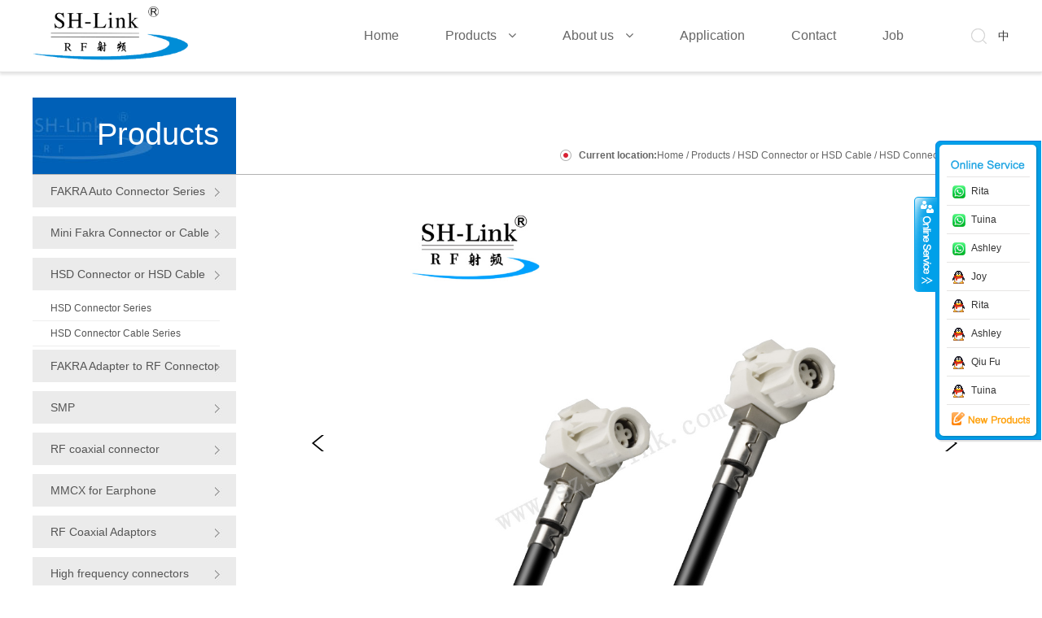

--- FILE ---
content_type: text/html; charset=utf-8
request_url: http://www.szshlink.com/hsd-cable-90%C2%B0connector-car-4pin-hd-video-lvds-manufacturer.html
body_size: 14059
content:
<!doctype html>
<html>
<head><!-- Global site tag (gtag.js) - Google Analytics -->
<script async src="https://www.googletagmanager.com/gtag/js?id=UA-161839358-1"></script>
<script>
  window.dataLayer = window.dataLayer || [];
  function gtag(){dataLayer.push(arguments);}
  gtag('js', new Date());

  gtag('config', 'UA-161839358-1');
</script>
<meta name="baidu-site-verification" content="qH3y4Spo7B" />
<meta charset="utf-8">
<meta name="viewport" content="width=device-width,initial-scale=1.0,minimum-scale=1.0,maximum-scale=1.0,user-scalable=no">
<title>HSD CABLE 90°Connector Car 4Pin HD video LVDS Manufacturer-深圳市思翰铭科技有限公司</title>
<meta name="description" content="">
<meta name="keywords" content=""> 
<link href="http://www.szshlink.com/Data/szshlink/template/en/style/css.css" rel="stylesheet" type="text/css">
<link href="http://www.szshlink.com/Data/szshlink/template/en/style/mobile.css" rel="stylesheet" type="text/css" />
<link href="http://www.szshlink.com/Data/szshlink/template/en/style/fonts.css" rel="stylesheet" type="text/css">
<!--baner-->
<link href="http://www.szshlink.com/Data/szshlink/template/en/banjs/layout.css" rel="stylesheet" type="text/css" />
<script src="http://www.szshlink.com/Data/szshlink/template/en/banjs/jquery-1.7.2.min.js"></script>
<script type="text/javascript" src="http://www.szshlink.com/Data/szshlink/template/en/js/superslide.js"></script>
<link rel="stylesheet" type="text/css" href="http://www.szshlink.com/Data/szshlink/template/en/js/swiper.min.css">
<script src="http://www.szshlink.com/Data/szshlink/template/en/js/swiper.min.js"></script>
<script>
	$(document).bind("contextmenu",function(){return false;});  
	$(document).bind("selectstart",function(){return false;});  
	$(document).keydown(function(){return key(arguments[0])}); 
</script>
<!-- Global site tag (gtag) - Google Ads: 10798717507 -->
<amp-analytics type="gtag" data-credentials="include">
<script type="application/json">
{
  "vars": {
    "gtag_id": "AW-10798717507",
    "config": {
      "AW-10798717507": {
        "groups": "default"
      }
    }
  },
  "triggers": {
  }
}
</script>
</amp-analytics>
</head>
<body><!-- Google Tag Manager (noscript) -->
<noscript><iframe src="https://www.googletagmanager.com/ns.html?id=GTM-MZDVGNC"
height="0" width="0" style="display:none;visibility:hidden"></iframe></noscript>
<!-- End Google Tag Manager (noscript) -->
<div id="header" class="index_nav">
   <div class="content"><a href="http://www.szshlink.com/" id="logo"><img src="http://www.szshlink.com/Data/szshlink/template/en/images/logo.png" height="40" /></a>
   <div class="navbar-header">
			<button type="button" class="navbar-toggle" data-toggle="collapse" data-target=".navbar-collapse" id="dtp">
				<span class="icon-bar"></span>
				<span class="icon-bar"></span>
				<span class="icon-bar"></span>
			</button>
		</div>
    <ul id="nav">
            <li class="navitem"><a class="nav-a " href="http://www.szshlink.com/" title="Home"><span>Home</span>
            </a>
          </li>
            <li class="navitem"><a class="nav-a active" href="http://www.szshlink.com/products.html" title="Products"><span>Products</span>
            <i class="fa fa-angle-down"></i>
            </a>
            <ul class="subnav">
                <li><a href="http://www.szshlink.com/fakra-auto-connector-series.html" title="FAKRA Auto Connector Series"><span>FAKRA Auto Connector Series</span><i class="fa fa-angle-right"></i></a></li>
                <li><a href="http://www.szshlink.com/mini-fakra-connector.html" title="Mini Fakra Connector or Cable"><span>Mini Fakra Connector or Cable</span><i class="fa fa-angle-right"></i></a></li>
                <li><a href="http://www.szshlink.com/hsd-connector-or-hsd-cable.html" title="HSD Connector or HSD Cable"><span>HSD Connector or HSD Cable</span><i class="fa fa-angle-right"></i></a></li>
                <li><a href="http://www.szshlink.com/fakra-adapter.html" title="FAKRA  Adapter to RF Connector"><span>FAKRA  Adapter to RF Connector</span><i class="fa fa-angle-right"></i></a></li>
                <li><a href="http://www.szshlink.com/smp_53576.html" title="SMP"><span>SMP</span><i class="fa fa-angle-right"></i></a></li>
                <li><a href="http://www.szshlink.com/rf-coaxial-connector.html" title="RF coaxial connector"><span>RF coaxial connector</span><i class="fa fa-angle-right"></i></a></li>
                <li><a href="http://www.szshlink.com/mmcx-for-earphone.html" title="MMCX for Earphone"><span>MMCX for Earphone</span><i class="fa fa-angle-right"></i></a></li>
                <li><a href="http://www.szshlink.com/rf-coaxial-adaptors.html" title="RF Coaxial Adaptors"><span>RF Coaxial Adaptors</span><i class="fa fa-angle-right"></i></a></li>
                <li><a href="http://www.szshlink.com/other.html" title="High frequency connectors"><span>High frequency connectors</span><i class="fa fa-angle-right"></i></a></li>
                <li><a href="http://www.szshlink.com/high-frequency-test-cables.html" title="High Frequency Test Cables"><span>High Frequency Test Cables</span><i class="fa fa-angle-right"></i></a></li>
                <li><a href="http://www.szshlink.com/cable-assembly-series.html" title="Cable Assembly Series"><span>Cable Assembly Series</span><i class="fa fa-angle-right"></i></a></li>
                <li><a href="http://www.szshlink.com/micro-coaxial-cable.html" title="IPEX-Micro-coaxial Cable"><span>IPEX-Micro-coaxial Cable</span><i class="fa fa-angle-right"></i></a></li>
                <li><a href="http://www.szshlink.com/antenna-series.html" title="Antenna Series"><span>Antenna Series</span><i class="fa fa-angle-right"></i></a></li>
                <li><a href="http://www.szshlink.com/coaxial-cable.html" title="RF Coaxial cable"><span>RF Coaxial cable</span><i class="fa fa-angle-right"></i></a></li>
              </ul>
          </li>
            <li class="navitem"><a class="nav-a " href="http://www.szshlink.com/about.html" title="About us"><span>About us</span>
            <i class="fa fa-angle-down"></i>
            </a>
            <ul class="subnav">
                <li><a href="http://www.szshlink.com/company-profile.html" title="Company Profile"><span>Company Profile</span><i class="fa fa-angle-right"></i></a></li>
                <li><a href="http://www.szshlink.com/business-visit.html" title="Business Visit"><span>Business Visit</span><i class="fa fa-angle-right"></i></a></li>
                <li><a href="http://www.szshlink.com/certifications.html" title="Certifications"><span>Certifications</span><i class="fa fa-angle-right"></i></a></li>
                <li><a href="http://www.szshlink.com/news_56505.html" title="NEWS"><span>NEWS</span><i class="fa fa-angle-right"></i></a></li>
              </ul>
          </li>
            <li class="navitem"><a class="nav-a " href="http://www.szshlink.com/applications.html" title="Application"><span>Application</span>
            </a>
          </li>
            <li class="navitem"><a class="nav-a " href="http://www.szshlink.com/contact.html" title="Contact"><span>Contact</span>
            </a>
          </li>
            <li class="navitem"><a class="nav-a " href="http://www.szshlink.com/job.html" title="Job"><span>Job</span>
            </a>
          </li>
          </ul>
          <div class="Hsrch">
				<a href="javascript:;" title="" class="Hsrch-menu"></a>
				<div class="Hsrch-box">
					<form action="http://www.szshlink.com/products.html" id="tjspost1">
						<input type="text" placeholder="Please enter the search keywords" name="keyword" id="search_keys" class="text">
						<input type="submit" value="" class="btn"  onclick="return dd();" />
					</form>
					<i></i>
				</div>
			</div>
            <div class="lange"><a href="/cn/">中</a></div>
<script>
  $(function(){
	   //顶部搜索
    $(".Hsrch-menu").bind("click",function(){
        $(this).hasClass("cur")?$(this).removeClass("cur").siblings(".Hsrch-box").slideUp(300):$(this).addClass("cur").siblings(".Hsrch-box").slideDown(300);   
    });
	   })
</script>	
   <!--mobile_nav-->
    <div class="mobile-inner">
		<div class="mobile-inner-header">
			<div class="mobile-inner-header-icon mobile-inner-header-icon-out"><span></span><span></span></div>
		</div>
            <div class="mobile-inner-nav">
                <a href="http://www.szshlink.com/" title="Home">Home</a>
                <a href="http://www.szshlink.com/oem.html" title="OEM">OEM</a>
                <a href="http://www.szshlink.com/fakra-auto-connector-series.html" title="FAKRA Auto Connector Series">FAKRA Auto Connector Series</a>
                <a href="http://www.szshlink.com/mini-fakra-connector.html" title="Mini Fakra Connector or Cable">Mini Fakra Connector or Cable</a>
                <a href="http://www.szshlink.com/hsd-connector-or-hsd-cable.html" title="HSD Connector or HSD Cable">HSD Connector or HSD Cable</a>
                <a href="http://www.szshlink.com/fakra-adapter.html" title="FAKRA  Adapter to RF Connector">FAKRA  Adapter to RF Connector</a>
                <a href="http://www.szshlink.com/smp_53576.html" title="SMP">SMP</a>
                <a href="http://www.szshlink.com/rf-coaxial-connector.html" title="RF coaxial connector">RF coaxial connector</a>
                <a href="http://www.szshlink.com/mmcx-for-earphone.html" title="MMCX for Earphone">MMCX for Earphone</a>
                <a href="http://www.szshlink.com/rf-coaxial-adaptors.html" title="RF Coaxial Adaptors">RF Coaxial Adaptors</a>
                <a href="http://www.szshlink.com/other.html" title="High frequency connectors">High frequency connectors</a>
                <a href="http://www.szshlink.com/high-frequency-test-cables.html" title="High Frequency Test Cables">High Frequency Test Cables</a>
                <a href="http://www.szshlink.com/cable-assembly-series.html" title="Cable Assembly Series">Cable Assembly Series</a>
                <a href="http://www.szshlink.com/micro-coaxial-cable.html" title="IPEX-Micro-coaxial Cable">IPEX-Micro-coaxial Cable</a>
                <a href="http://www.szshlink.com/antenna-series.html" title="Antenna Series">Antenna Series</a>
                <a href="http://www.szshlink.com/coaxial-cable.html" title="RF Coaxial cable">RF Coaxial cable</a>
                <a href="http://www.szshlink.com/about.html" title="About us">About us</a>
                <a href="http://www.szshlink.com/applications.html" title="Application">Application</a>
                <a href="http://www.szshlink.com/contact.html" title="Contact">Contact</a>
                <a href="http://www.szshlink.com/job.html" title="Job">Job</a>
            <a href="/cn/">中文版</a>
            <div class="mob_search">
              <form method="post" action="#">
                <input type="text" class="input-text gray" name="phone" id="keywords" onfocus="this.value=''" value="Please enter the search keywords">
                <input class="btn btn-plur" id="search-btn" type="submit" value="search">
            </form>
            </div>
		</div>
       </div><!--mobile_nav_end-->
    <div class="clean"></div>
  </div>
  </div>
<script>
    function tpgd(cs){
	
var szqm=0,//当前left

	szqd=0,//当前序列号
	
	a=cs.a||1,//滚动个数默认1
	
	b=cs.b,//滚动元素父级  必填
	
	c=cs.c||false,//c.a 分页器小点父级  c.b 左切换 c.c 右切换
	
	t=cs.t||5000,//自动切换  默认3000
	
	xg=cs.xg||1,//切换效果1滚动
	
	kzq=true,//控制器
	
	d=cs.d||'banner',//选择切换插件，默认banner
	
	ds=cs.ds||0,//一行显示几个
	
	blilength=b.find('li').length;//li个数
	
	b.children('ul').append(b.children('ul').html());
	
	//创建分页按钮
	if(c.a){
		if(!ds){
			for(var i=0;i<Math.ceil(blilength/a);i++){
			c.a.append('<span></span>');
			}
		}else{
			for(var i=0;i<blilength-(ds-1);i++){
				c.a.append('<span></span>');
			}
		}
		c.a.find('span').eq(szqd).addClass('on')
	}

szq();

b.hover(function(){clearInterval( b.t1 )},function(){szq()})

//分页器切换
if(c.a)c.a.find('span').click(function(){
	if(kzq){
		kzq=false;
		szqd=$(this).index();
		szqm=szqd*b.find('li').outerWidth(true);
		b.find('ul').stop(true,true).animate({left:-szqm},function(){
			kzq=true;
			});
		c.a.find('span').removeClass('on').eq(szqd).addClass('on')
	}
})

function szq(){
	b.t1=setInterval(function(){
		tabqh(true);
		},t);
}


if(c.b&&c.c){
	c.b.click(function(){tabqh(false);})
	c.c.click(function(){tabqh(true);})
	}
	
//左右切换
function tabqh(tabqha){
	if(tabqha){
		qhy();
	}else{
		qhz();
	}

function qhy(){
	if(d=='banner'){
		if(kzq){
		kzq=false;
		if(szqd==Math.ceil(blilength/a)){
			szqd=0;
			szqm=szqd*b.width();
			b.find('ul').css('left',-szqm);
			console.log(szqm);
		}
		szqd++;
		//szqd%=Math.ceil(blilength/a);
		szqm=szqd*b.width();
		if(c.a)if(szqd<c.a.find('span').size()){c.a.find('span').removeClass('on').eq(szqd).addClass('on')}else{c.a.find('span').removeClass('on').eq(0).addClass('on')};
		b.find('ul').animate({left:-szqm},function(){
			kzq=true;
			});
		}
		}else if(d=='单个'){
			if(kzq){
			kzq=false;
			if(szqd==blilength){
					szqd=0;
					b.find('ul').css('left',-szqd);
					szqd++;
				}else{
					szqd++;
				};
			szqm=szqd*b.find('li').outerWidth(true);
			b.find('ul').animate({left:-szqm},function(){
				kzq=true;
				});
			}
		}
	}
function qhz(){
	if(d=='banner'){
		if(kzq){
			kzq=false;
			if(szqd==0){
				szqd=Math.ceil(blilength/a);
				szqm=szqd*b.width();
				b.find('ul').css('left',-szqm);
				console.log(szqm)
			}
			szqd>0?szqd--:szqd=Math.ceil(blilength/a)-1;
			szqm=szqd*b.width();
			if(c.a)c.a.find('span').removeClass('on').eq(szqd).addClass('on');
			b.find('ul').animate({left:-szqm},function(){
				kzq=true;
				});
			}
	}else if(d=='单个'){
		if(kzq){
		kzq=false;
		if(szqd==0){
				szqd=blilength;
				szqm=szqd*b.find('li').outerWidth(true);
				b.find('ul').css('left',-szqm);
				szqd--;
			}else{
				szqd--;
			}
		szqm=szqd*b.find('li').outerWidth(true);
		b.find('ul').animate({left:-szqm},function(){
			kzq=true;
			});
		}
	}
}
}

var cmwz,cmwz2,cmwz3;
b.find('ul')[0].addEventListener('touchstart', function(event) {  /*手指触摸了*/
    if (event.targetTouches.length == 1) {
　　　　 //event.preventDefault();// 阻止浏览器默认事件，重要 
        var touch = event.targetTouches[0];
		cmwz=touch.pageX;
		cmwz3=cmwz;
		clearInterval( b.t1 );

        }
}, false);  
b.find('ul')[0].addEventListener('touchmove', function(event) {  /*手指移动了*/
	
     // 如果这个元素的位置内只有一个手指的话
    if (event.targetTouches.length == 1) {
　　　　 //event.preventDefault();// 阻止浏览器默认事件，重要 
        var touch = event.targetTouches[0];
		cmwz2=touch.pageX;
		cmwz4=cmwz2-cmwz3;
		cmwz3=cmwz2;
		b.find('ul').css('left',parseFloat(b.find('ul').css('left'))+cmwz4)
        }
}, false);  
b.find('ul')[0].addEventListener('touchend', function(event) {  /*手指离开了*/
　　　　 //event.preventDefault();// 阻止浏览器默认事件，重要 
        var touch = event.targetTouches[0];
		if(cmwz-cmwz2>=80){tabqh(true);}else if(cmwz-cmwz2<-80){tabqh(false);}else{b.find('ul').animate({left:-szqm})};
		szq();
}, false);
  
/*鼠标事件*/  
var lastX,lastX2,lastX3,lastX4,djydpd=false;
		b.find('ul').mousedown(function(e){
　　　　 	e.preventDefault();// 阻止浏览器默认事件，重要 
         lastX = e.pageX;
		 lastX3=lastX;
		 djydpd = true;
		 bulLeft=b.find('ul').css('left');
		 
        $(this).mousemove(function(e) {
			if(djydpd){
				lastX2=e.pageX;
				lastX4=lastX2-lastX3;
				lastX3=lastX2;
			b.find('ul').css('left',parseFloat(b.find('ul').css('left'))+lastX4)
			}
        });
		$(this).mouseup(function(e){
		 djydpd = false;
		 if(lastX2){if(lastX2<lastX&&lastX-lastX2>80){tabqh(true);}else if(lastX2>lastX&&lastX2-lastX>80){tabqh(false);}else{b.find('ul').css('left',bulLeft)}}
			lastX=0;lastX2=0;
        });
		
		})
}

</script>

<div id="sitecontent">
<div class="npagePage">  
<div id="banner" class="" style="height:80px"></div>
    <div class="content1">
      <div class="block1200">
         <div class="a_title">
           <div class="fl a_title_l">
              <div class="a_title_lc bigzm">
                  <font>Products</font><br/>
                               </div>
           </div>
           <span class="fr s1">
             <strong>Current location:</strong><a href="http://www.szshlink.com/">Home</a> / <a href="http://www.szshlink.com/products.html">Products</a>
 / <a href="http://www.szshlink.com/hsd-connector-or-hsd-cable.html">HSD Connector or HSD Cable</a>
 / <a href="http://www.szshlink.com/hsd-connector-cable-series.html">HSD Connector Cable Series</a>
</span>
           <div class="clearboth"></div>
         </div>
         <div class="a_content clearfix">
           <div class="fl ui_left">
             <ul class="a_nav fl">      
              <li><a href="http://www.szshlink.com/fakra-auto-connector-series.html" class="a_nav_a">FAKRA Auto Connector Series</a>  
                 <dl class="fl" style="display:none">
                  <dd><a href="http://www.szshlink.com/fakra-female-straight.html">FAKRA Female Straight Connector</a></dd>
                  <dd><a href="http://www.szshlink.com/fakra-female-straight-connector-2.html">FAKRA Female Straight Connector 2</a></dd>
                  <dd><a href="http://www.szshlink.com/fakra_shortstraight_-female-connector.html">FAKRA Female Straight (Short) Connector</a></dd>
                  <dd><a href="http://www.szshlink.com/fakra-female-straight-_short_-connector-2.html">FAKRA Female Straight (Short) Connector 2</a></dd>
                  <dd><a href="http://www.szshlink.com/fakra-female-straight-_short_-connector-3.html">FAKRA Female Straight (Short) Connector 3</a></dd>
                  <dd><a href="http://www.szshlink.com/fakra-female-straight-_short_-connector-4.html">FAKRA Female Straight (Short) Connector 4</a></dd>
                  <dd><a href="http://www.szshlink.com/fakra-female-ra.html">FAKRA Female  R/A Connector</a></dd>
                  <dd><a href="http://www.szshlink.com/fakra-male-connnector_straight_.html">FAKRA Male Straight Connnector</a></dd>
                  <dd><a href="http://www.szshlink.com/fakra-male-for-pcb_straight_.html">FAKRA Male for PCB connector (Straight)</a></dd>
                  <dd><a href="http://www.szshlink.com/fakra-male-connector.html">FAKRA Male Connector</a></dd>
                  <dd><a href="http://www.szshlink.com/fakra-male-for-pcb-straight-smb-connector_55930.html">FAKRA Male for PCB Straight SMB Connector</a></dd>
                  <dd><a href="http://www.szshlink.com/fakra-bad-for-pcbs-_r-a_.html">FAKRA Male for PCB 90° Connector  Not waterproof (R/A)</a></dd>
                  <dd><a href="http://www.szshlink.com/fakra-male-for-pcb-90°-connector-water-proof-_ra_.html">FAKRA Male for PCB 90° Water proof (R/A)</a></dd>
                  <dd><a href="http://www.szshlink.com/fakra-male-for-pcb-90°-connector-not-water-proof-_ra__51786.html">FAKRA Male for PCB 90°  Not Water proof (R/A)</a></dd>
                  <dd><a href="http://www.szshlink.com/81076.html">FAKRA Male Connector with Single Spring with Threaded</a></dd>
                  <dd><a href="http://www.szshlink.com/fakra-male-connector-with-spring-without-threaded.html">FAKRA Male Connector with Spring without threaded</a></dd>
                  <dd><a href="http://www.szshlink.com/fakra-male-connector-with-double-spring-with-threaded.html">FAKRA Male Connector with double Spring with Threaded</a></dd>
                  <dd><a href="http://www.szshlink.com/fakra-male-connector-with-double-without-threaded_91031.html">FAKRA Male Connector with double without Threaded</a></dd>
                  <dd><a href="http://www.szshlink.com/fakra-male-with-thread_57019.html">FAKRA Male with Thread</a></dd>
                  <dd><a href="http://www.szshlink.com/fakra-male-with-thread-2.html">FAKRA Male with Thread-2</a></dd>
                  <dd><a href="http://www.szshlink.com/twin-fakra-connector.html">Twin Fakra 90°  Connector</a></dd>
                  <dd><a href="http://www.szshlink.com/twin-fakra-connector_50255.html">Twin Fakra  Connector</a></dd>
                 </dl>
               </li>
              <li><a href="http://www.szshlink.com/mini-fakra-connector.html" class="a_nav_a">Mini Fakra Connector or Cable</a>  
                 <dl class="fl" style="display:none">
                  <dd><a href="http://www.szshlink.com/mini-fakra-connector-series.html">Mini Fakra Connector Series</a></dd>
                  <dd><a href="http://www.szshlink.com/mini-fakra-connector-cable-series_86293.html">Mini Fakra Connector Cable Series</a></dd>
                 </dl>
               </li>
              <li><a href="http://www.szshlink.com/hsd-connector-or-hsd-cable.html" class="a_nav_a">HSD Connector or HSD Cable</a>  
                 <dl class="fl" style="display:block">
                  <dd><a href="http://www.szshlink.com/hsd-connector-series.html">HSD Connector Series</a></dd>
                  <dd><a href="http://www.szshlink.com/hsd-connector-cable-series.html">HSD Connector Cable Series</a></dd>
                 </dl>
               </li>
              <li><a href="http://www.szshlink.com/fakra-adapter.html" class="a_nav_a">FAKRA  Adapter to RF Connector</a>  
                 <dl class="fl" style="display:none">
                 </dl>
               </li>
              <li><a href="http://www.szshlink.com/smp_53576.html" class="a_nav_a">SMP</a>  
                 <dl class="fl" style="display:none">
                 </dl>
               </li>
              <li><a href="http://www.szshlink.com/rf-coaxial-connector.html" class="a_nav_a">RF coaxial connector</a>  
                 <dl class="fl" style="display:none">
                  <dd><a href="http://www.szshlink.com/mcx-rf-coaxial-connectors.html">MCX Coaxial Connectors</a></dd>
                  <dd><a href="http://www.szshlink.com/mmcx-rf-coaxial-connectors.html">MMCX  Coaxial Connectors</a></dd>
                  <dd><a href="http://www.szshlink.com/sma-rf-coaxial-connectors.html">SMA Coaxial Connectors</a></dd>
                  <dd><a href="http://www.szshlink.com/smb-rf-coaxial-connectors.html">SMB  Coaxial Connectors</a></dd>
                  <dd><a href="http://www.szshlink.com/smc-rf-coaxial-connectors.html">SMC Coaxial Connectors</a></dd>
                  <dd><a href="http://www.szshlink.com/smp-connectors.html">SMP  Coaxial Connectors</a></dd>
                  <dd><a href="http://www.szshlink.com/ssmb-coaxial-connectors.html">SSMB  Coaxial Connectors</a></dd>
                  <dd><a href="http://www.szshlink.com/bma-connectors.html">BMA Coaxial Connectors</a></dd>
                  <dd><a href="http://www.szshlink.com/bnc-coaxial-connectors.html">BNC  Coaxial Connectors</a></dd>
                  <dd><a href="http://www.szshlink.com/tnc-coaxial-connectors.html">TNC  Coaxial Connectors</a></dd>
                  <dd><a href="http://www.szshlink.com/n-coaxial-connectors.html">N Coaxial Connectors</a></dd>
                  <dd><a href="http://www.szshlink.com/716_l29_-coaxial-connectors.html">7/16(L29)   Coaxial Connectors</a></dd>
                  <dd><a href="http://www.szshlink.com/fme-coaxial-connectors.html">FME  Coaxial Connectors</a></dd>
                  <dd><a href="http://www.szshlink.com/uhf-coaxial-connectors.html">UHF  Coaxial Connectors</a></dd>
                  <dd><a href="http://www.szshlink.com/f-coaxial-connectors.html">F  Coaxial Connectors</a></dd>
                  <dd><a href="http://www.szshlink.com/shv-coaxial-connector.html">SHV Coaxial Connector</a></dd>
                  <dd><a href="http://www.szshlink.com/1116-24_l42coaxial-connectors.html">11/16-24（L42）Coaxial Connectors</a></dd>
                 </dl>
               </li>
              <li><a href="http://www.szshlink.com/mmcx-for-earphone.html" class="a_nav_a">MMCX for Earphone</a>  
                 <dl class="fl" style="display:none">
                  <dd><a href="http://www.szshlink.com/mmcx-for-earphone_55235.html">MMCX for Earphone</a></dd>
                 </dl>
               </li>
              <li><a href="http://www.szshlink.com/rf-coaxial-adaptors.html" class="a_nav_a">RF Coaxial Adaptors</a>  
                 <dl class="fl" style="display:none">
                 </dl>
               </li>
              <li><a href="http://www.szshlink.com/other.html" class="a_nav_a">High frequency connectors</a>  
                 <dl class="fl" style="display:none">
                  <dd><a href="http://www.szshlink.com/24mm板宽95mm.html">2.4MM Male Connector(4 HOLE, 9.5mm Square)</a></dd>
                  <dd><a href="http://www.szshlink.com/24mm-famale-connector_4-hole-128mm-square_.html">2.4MM Famale Connector(4 HOLE 12.8mm Square)</a></dd>
                 </dl>
               </li>
              <li><a href="http://www.szshlink.com/high-frequency-test-cables.html" class="a_nav_a">High Frequency Test Cables</a>  
                 <dl class="fl" style="display:none">
                  <dd><a href="http://www.szshlink.com/high-frequency-low-loss-microwave-cable-components.html">High frequency low loss microwave cable components</a></dd>
                  <dd><a href="http://www.szshlink.com/steel-and-soft-cable-series.html">Semi- rigid and Semi-flexible cable series</a></dd>
                 </dl>
               </li>
              <li><a href="http://www.szshlink.com/cable-assembly-series.html" class="a_nav_a">Cable Assembly Series</a>  
                 <dl class="fl" style="display:none">
                  <dd><a href="http://www.szshlink.com/fakra-c-type-female-rg174-2000mm-fakra-c-type-male.html">Cable Assembly Series</a></dd>
                 </dl>
               </li>
              <li><a href="http://www.szshlink.com/micro-coaxial-cable.html" class="a_nav_a">IPEX-Micro-coaxial Cable</a>  
                 <dl class="fl" style="display:none">
                  <dd><a href="http://www.szshlink.com/ipxmhf-coaxial-cable-assembly.html">IPX/MHF Coaxial Cable Assembly</a></dd>
                 </dl>
               </li>
              <li><a href="http://www.szshlink.com/antenna-series.html" class="a_nav_a">Antenna Series</a>  
                 <dl class="fl" style="display:none">
                  <dd><a href="http://www.szshlink.com/24g-antenna.html">2.4G Antenna</a></dd>
                  <dd><a href="http://www.szshlink.com/gps-antenna.html">GPS/Gnss Antenna</a></dd>
                  <dd><a href="http://www.szshlink.com/fiberglass-antenna.html">Fiberglass antenna</a></dd>
                 </dl>
               </li>
              <li><a href="http://www.szshlink.com/coaxial-cable.html" class="a_nav_a">RF Coaxial cable</a>  
                 <dl class="fl" style="display:none">
                 </dl>
               </li>
             </ul>
             
             <div class="a_left_t">Refine Search</div>
             <div class="search01_l clearfix">
<script language="JavaScript">
<!--
var subval2 = new Array();

subval2[0] = new Array('http://www.szshlink.com/fakra-auto-connector-series.html','http://www.szshlink.com/fakra-female-straight.html','FAKRA Female Straight Connector');

subval2[1] = new Array('http://www.szshlink.com/fakra-auto-connector-series.html','http://www.szshlink.com/fakra-female-straight-connector-2.html','FAKRA Female Straight Connector 2');

subval2[2] = new Array('http://www.szshlink.com/fakra-auto-connector-series.html','http://www.szshlink.com/fakra_shortstraight_-female-connector.html','FAKRA Female Straight (Short) Connector');

subval2[3] = new Array('http://www.szshlink.com/fakra-auto-connector-series.html','http://www.szshlink.com/fakra-female-straight-_short_-connector-2.html','FAKRA Female Straight (Short) Connector 2');

subval2[4] = new Array('http://www.szshlink.com/fakra-auto-connector-series.html','http://www.szshlink.com/fakra-female-straight-_short_-connector-3.html','FAKRA Female Straight (Short) Connector 3');

subval2[5] = new Array('http://www.szshlink.com/fakra-auto-connector-series.html','http://www.szshlink.com/fakra-female-straight-_short_-connector-4.html','FAKRA Female Straight (Short) Connector 4');

subval2[6] = new Array('http://www.szshlink.com/fakra-auto-connector-series.html','http://www.szshlink.com/fakra-female-ra.html','FAKRA Female  R/A Connector');

subval2[7] = new Array('http://www.szshlink.com/fakra-auto-connector-series.html','http://www.szshlink.com/fakra-male-connnector_straight_.html','FAKRA Male Straight Connnector');

subval2[8] = new Array('http://www.szshlink.com/fakra-auto-connector-series.html','http://www.szshlink.com/fakra-male-for-pcb_straight_.html','FAKRA Male for PCB connector (Straight)');

subval2[9] = new Array('http://www.szshlink.com/fakra-auto-connector-series.html','http://www.szshlink.com/fakra-male-connector.html','FAKRA Male Connector');

subval2[10] = new Array('http://www.szshlink.com/fakra-auto-connector-series.html','http://www.szshlink.com/fakra-male-for-pcb-straight-smb-connector_55930.html','FAKRA Male for PCB Straight SMB Connector');

subval2[11] = new Array('http://www.szshlink.com/fakra-auto-connector-series.html','http://www.szshlink.com/fakra-bad-for-pcbs-_r-a_.html','FAKRA Male for PCB 90° Connector  Not waterproof (R/A)');

subval2[12] = new Array('http://www.szshlink.com/fakra-auto-connector-series.html','http://www.szshlink.com/fakra-male-for-pcb-90°-connector-water-proof-_ra_.html','FAKRA Male for PCB 90° Water proof (R/A)');

subval2[13] = new Array('http://www.szshlink.com/fakra-auto-connector-series.html','http://www.szshlink.com/fakra-male-for-pcb-90°-connector-not-water-proof-_ra__51786.html','FAKRA Male for PCB 90°  Not Water proof (R/A)');

subval2[14] = new Array('http://www.szshlink.com/fakra-auto-connector-series.html','http://www.szshlink.com/81076.html','FAKRA Male Connector with Single Spring with Threaded');

subval2[15] = new Array('http://www.szshlink.com/fakra-auto-connector-series.html','http://www.szshlink.com/fakra-male-connector-with-spring-without-threaded.html','FAKRA Male Connector with Spring without threaded');

subval2[16] = new Array('http://www.szshlink.com/fakra-auto-connector-series.html','http://www.szshlink.com/fakra-male-connector-with-double-spring-with-threaded.html','FAKRA Male Connector with double Spring with Threaded');

subval2[17] = new Array('http://www.szshlink.com/fakra-auto-connector-series.html','http://www.szshlink.com/fakra-male-connector-with-double-without-threaded_91031.html','FAKRA Male Connector with double without Threaded');

subval2[18] = new Array('http://www.szshlink.com/fakra-auto-connector-series.html','http://www.szshlink.com/fakra-male-with-thread_57019.html','FAKRA Male with Thread');

subval2[19] = new Array('http://www.szshlink.com/fakra-auto-connector-series.html','http://www.szshlink.com/fakra-male-with-thread-2.html','FAKRA Male with Thread-2');

subval2[20] = new Array('http://www.szshlink.com/fakra-auto-connector-series.html','http://www.szshlink.com/twin-fakra-connector.html','Twin Fakra 90°  Connector');

subval2[21] = new Array('http://www.szshlink.com/fakra-auto-connector-series.html','http://www.szshlink.com/twin-fakra-connector_50255.html','Twin Fakra  Connector');

subval2[22] = new Array('http://www.szshlink.com/mini-fakra-connector.html','http://www.szshlink.com/mini-fakra-connector-series.html','Mini Fakra Connector Series');

subval2[23] = new Array('http://www.szshlink.com/mini-fakra-connector.html','http://www.szshlink.com/mini-fakra-connector-cable-series_86293.html','Mini Fakra Connector Cable Series');

subval2[24] = new Array('http://www.szshlink.com/hsd-connector-or-hsd-cable.html','http://www.szshlink.com/hsd-connector-series.html','HSD Connector Series');

subval2[25] = new Array('http://www.szshlink.com/hsd-connector-or-hsd-cable.html','http://www.szshlink.com/hsd-connector-cable-series.html','HSD Connector Cable Series');

subval2[26] = new Array('http://www.szshlink.com/rf-coaxial-connector.html','http://www.szshlink.com/mcx-rf-coaxial-connectors.html','MCX Coaxial Connectors');

subval2[27] = new Array('http://www.szshlink.com/rf-coaxial-connector.html','http://www.szshlink.com/mmcx-rf-coaxial-connectors.html','MMCX  Coaxial Connectors');

subval2[28] = new Array('http://www.szshlink.com/rf-coaxial-connector.html','http://www.szshlink.com/sma-rf-coaxial-connectors.html','SMA Coaxial Connectors');

subval2[29] = new Array('http://www.szshlink.com/rf-coaxial-connector.html','http://www.szshlink.com/smb-rf-coaxial-connectors.html','SMB  Coaxial Connectors');

subval2[30] = new Array('http://www.szshlink.com/rf-coaxial-connector.html','http://www.szshlink.com/smc-rf-coaxial-connectors.html','SMC Coaxial Connectors');

subval2[31] = new Array('http://www.szshlink.com/rf-coaxial-connector.html','http://www.szshlink.com/smp-connectors.html','SMP  Coaxial Connectors');

subval2[32] = new Array('http://www.szshlink.com/rf-coaxial-connector.html','http://www.szshlink.com/ssmb-coaxial-connectors.html','SSMB  Coaxial Connectors');

subval2[33] = new Array('http://www.szshlink.com/rf-coaxial-connector.html','http://www.szshlink.com/bma-connectors.html','BMA Coaxial Connectors');

subval2[34] = new Array('http://www.szshlink.com/rf-coaxial-connector.html','http://www.szshlink.com/bnc-coaxial-connectors.html','BNC  Coaxial Connectors');

subval2[35] = new Array('http://www.szshlink.com/rf-coaxial-connector.html','http://www.szshlink.com/tnc-coaxial-connectors.html','TNC  Coaxial Connectors');

subval2[36] = new Array('http://www.szshlink.com/rf-coaxial-connector.html','http://www.szshlink.com/n-coaxial-connectors.html','N Coaxial Connectors');

subval2[37] = new Array('http://www.szshlink.com/rf-coaxial-connector.html','http://www.szshlink.com/716_l29_-coaxial-connectors.html','7/16(L29)   Coaxial Connectors');

subval2[38] = new Array('http://www.szshlink.com/rf-coaxial-connector.html','http://www.szshlink.com/fme-coaxial-connectors.html','FME  Coaxial Connectors');

subval2[39] = new Array('http://www.szshlink.com/rf-coaxial-connector.html','http://www.szshlink.com/uhf-coaxial-connectors.html','UHF  Coaxial Connectors');

subval2[40] = new Array('http://www.szshlink.com/rf-coaxial-connector.html','http://www.szshlink.com/f-coaxial-connectors.html','F  Coaxial Connectors');

subval2[41] = new Array('http://www.szshlink.com/rf-coaxial-connector.html','http://www.szshlink.com/shv-coaxial-connector.html','SHV Coaxial Connector');

subval2[42] = new Array('http://www.szshlink.com/rf-coaxial-connector.html','http://www.szshlink.com/1116-24_l42coaxial-connectors.html','11/16-24（L42）Coaxial Connectors');

subval2[43] = new Array('http://www.szshlink.com/mmcx-for-earphone.html','http://www.szshlink.com/mmcx-for-earphone_55235.html','MMCX for Earphone');

subval2[44] = new Array('http://www.szshlink.com/other.html','http://www.szshlink.com/24mm板宽95mm.html','2.4MM Male Connector(4 HOLE, 9.5mm Square)');

subval2[45] = new Array('http://www.szshlink.com/other.html','http://www.szshlink.com/24mm-famale-connector_4-hole-128mm-square_.html','2.4MM Famale Connector(4 HOLE 12.8mm Square)');

subval2[46] = new Array('http://www.szshlink.com/high-frequency-test-cables.html','http://www.szshlink.com/high-frequency-low-loss-microwave-cable-components.html','High frequency low loss microwave cable components');

subval2[47] = new Array('http://www.szshlink.com/high-frequency-test-cables.html','http://www.szshlink.com/steel-and-soft-cable-series.html','Semi- rigid and Semi-flexible cable series');

subval2[48] = new Array('http://www.szshlink.com/cable-assembly-series.html','http://www.szshlink.com/fakra-c-type-female-rg174-2000mm-fakra-c-type-male.html','Cable Assembly Series');

subval2[49] = new Array('http://www.szshlink.com/micro-coaxial-cable.html','http://www.szshlink.com/ipxmhf-coaxial-cable-assembly.html','IPX/MHF Coaxial Cable Assembly');

subval2[50] = new Array('http://www.szshlink.com/antenna-series.html','http://www.szshlink.com/24g-antenna.html','2.4G Antenna');

subval2[51] = new Array('http://www.szshlink.com/antenna-series.html','http://www.szshlink.com/gps-antenna.html','GPS/Gnss Antenna');

subval2[52] = new Array('http://www.szshlink.com/antenna-series.html','http://www.szshlink.com/fiberglass-antenna.html','Fiberglass antenna');

subval2[53] = new Array('719','870','034');

subval2[54] = new Array('719','871','043');

subval2[55] = new Array('719','872','047');

subval2[56] = new Array('719','873','063');

subval2[57] = new Array('719','874','065');

subval2[58] = new Array('719','875','086');

subval2[59] = new Array('719','876','141');

subval2[60] = new Array('720','877','047');

subval2[61] = new Array('720','878','086');

subval2[62] = new Array('720','879','141');

subval2[63] = new Array('721','880','SHM-LMR100');

subval2[64] = new Array('721','881','SHM-LMR195');

subval2[65] = new Array('721','882','SHM-LMR200');

subval2[66] = new Array('721','883','SHM-LMR240');

subval2[67] = new Array('721','884','SHM-LMR300');

subval2[68] = new Array('721','885','SHM-LMR400');

subval2[69] = new Array('721','886','SHM-LMR500');

subval2[70] = new Array('721','887','SHM-LMR600');

subval2[71] = new Array('722','888','FLL142');

subval2[72] = new Array('722','889','FLL179D');

subval2[73] = new Array('722','890','FLL375');

subval2[74] = new Array('722','891','FLL560');

function changeselect1(locationid)
{
	document.form1.tid.length = 0;
	document.form1.tid.options[0] = new Option('==Please select==','');
	for (i=0; i<subval2.length; i++)
	{
		if (subval2[i][0] == locationid)
		{
			document.form1.tid.options[document.form1.tid.length] = new Option(subval2[i][2],subval2[i][1]);
		}
	}
}
function changeselect2(locationid)
{
	document.form1.wid.length = 0;
	document.form1.wid.options[0] = new Option('--Please select--','');
	for (i=0; i<subval2.length; i++)
	{
		if (subval2[i][0] == locationid)
		{
			document.form1.wid.options[document.form1.wid.length] = new Option(subval2[i][2],subval2[i][1]);
		}
	}
}
//-->
</script>
<form name="form1" action="http://www.szshlink.com/products.html">
         <ul>
            <li><select id="bid" onchange="document.form1.action = this.value;changeselect1(this.value)">
<option value="">--Product series--</option>
	<option value="http://www.szshlink.com/fakra-auto-connector-series.html">FAKRA Auto Connector Series</option>
	<option value="http://www.szshlink.com/mini-fakra-connector.html">Mini Fakra Connector or Cable</option>
	<option value="http://www.szshlink.com/hsd-connector-or-hsd-cable.html">HSD Connector or HSD Cable</option>
	<option value="http://www.szshlink.com/fakra-adapter.html">FAKRA  Adapter to RF Connector</option>
	<option value="http://www.szshlink.com/smp_53576.html">SMP</option>
	<option value="http://www.szshlink.com/rf-coaxial-connector.html">RF coaxial connector</option>
	<option value="http://www.szshlink.com/mmcx-for-earphone.html">MMCX for Earphone</option>
	<option value="http://www.szshlink.com/rf-coaxial-adaptors.html">RF Coaxial Adaptors</option>
	<option value="http://www.szshlink.com/other.html">High frequency connectors</option>
	<option value="http://www.szshlink.com/high-frequency-test-cables.html">High Frequency Test Cables</option>
	<option value="http://www.szshlink.com/cable-assembly-series.html">Cable Assembly Series</option>
	<option value="http://www.szshlink.com/micro-coaxial-cable.html">IPEX-Micro-coaxial Cable</option>
	<option value="http://www.szshlink.com/antenna-series.html">Antenna Series</option>
	<option value="http://www.szshlink.com/coaxial-cable.html">RF Coaxial cable</option>
		  </select>
</li>
      <li><select id="tid" onchange="document.form1.action = this.value">
	<option value="">--Product type--</option>
</select>
</li>
     <li>
     <select id="aid" name="navids">
	<option value="">--Assembly type--</option>
	<option value="704">Connectors for Flexible Cable</option>
	<option value="705">Connectors for Semi-rigid Cable</option>
	<option value="706">PCB Connectors</option>
	<option value="707">Micro-strip Connectors</option>
	<option value="708">Bulkhead Mount Connectors</option>
	<option value="709">Flange Mount Connectors</option>
</select>
     </li>
    
     <li>
     <select id="yid" name="navids">
	<option value="">--Male/Female--</option>
	<option value="710">straight Female</option>
	<option value="711">Right Angle Female</option>
	<option value="712">Straight Male</option>
	<option value="713">Right Angle Male</option>
</select>
     </li>
     <li>
     <select id="mid" name="navids">
	<option value="">-Male Pin/Female Pin-</option>
	<option value="714">Male/Male Pin</option>
	<option value="715">Male/Female Pin</option>
	<option value="716">Female/Female Pin</option>
	<option value="717">Female/Male Pin</option>
</select>
     </li>
     <li>
     <select id="cid" onChange="changeselect2(this.value)">
	<option value="">--Cable type--</option>
	<option value="719">Semi-rigid Series</option>
	<option value="720">Semi-Flexible  Cable</option>
	<option value="721">LMR Low Loss Cable</option>
	<option value="722">FLL Low Loss Cable</option>
	<option value="723">Phase Stable Cable for Test</option>
</select>
     </li>
     <li>
     <select id="wid" name="navids">
	<option value="">--Mated calbe type--</option>
</select>
     </li>
     <li><input id="Submit" value="Search" type="submit" name="Submit" /></li>
         </ul>
</form>
    </div>
           </div>
           <div class="fr ui_right">
<div id="preview">
   <ul class="clear">
    <li><div class="jqzoom"><img alt="HSD CABLE 90°Connector Car 4Pin HD video LVDS Manufacturer" src="/Data/szshlink/upload/image/20220616/90°白色 (1).jpg"></div></li>
    <li><div class="jqzoom"><img alt="HSD CABLE 90°Connector Car 4Pin HD video LVDS Manufacturer" src="/Data/szshlink/upload/image/20220616/90°白色 (2).jpg"></div></li>
    <li><div class="jqzoom"><img alt="HSD CABLE 90°Connector Car 4Pin HD video LVDS Manufacturer" src="/Data/szshlink/upload/image/20220616/90°白色 (3).jpg"></div></li>
    <li><div class="jqzoom"><img alt="HSD CABLE 90°Connector Car 4Pin HD video LVDS Manufacturer" src="/Data/szshlink/upload/image/20220616/90°白色 (4).jpg"></div></li>
    <li><div class="jqzoom"><img alt="HSD CABLE 90°Connector Car 4Pin HD video LVDS Manufacturer" src="/Data/szshlink/upload/image/20220616/90°白色 (5).jpg"></div></li>
   </ul>
   <div class="previewdd"></div>
   <div class="previewz"></div>
   <div class="previewy"></div>
   </div>
 
   <script>
	tpgd({
	//a:1,
	b:$('#preview'),
	c:{
		a:$('.previewdd'),
		b:$('.previewz'),
		c:$('.previewy')
		},
	t:999999
	})
   </script>
   
   <div class="ny_main clear">
 
 <div class="new-view-title">
  <h3>HSD CABLE 90°Connector Car 4Pin HD video LVDS Manufacturer</h3>
 </div><!--Title-->
 
 <div class="newsmore_text" style="background:url(/Data/szshlink/upload/image/20200717/6373059537856307053599995.jpg);">
<p>
    <span style="text-wrap-mode: nowrap; font-size: 18px;">The HSD four-core female-to-female cable assembly (90 degree) is widely used for Ethernet signal <br/>transmission, audio systems, laboratory equipment, broadcasting and AV studios, and<br/> high-definition video signal transmission. <br/>It is compatible with Dacar535 cables and customized LVDS shielded cables.</span>
</p>
<p>
    <span style="text-wrap-mode: nowrap; font-size: 18px;"><br/></span>
</p>
<p>
    <span style="text-wrap-mode: nowrap; font-size: 18px;">The core function of this cable assembly is to achieve stable transmission of RF or high-speed signals <br/>in 100-ohm impedance systems. It is commonly used in balanced circuit scenarios where<br/> signal integrity is critical.</span>
</p>
<p>
    <span style="text-wrap-mode: nowrap; font-size: 18px;"><br/></span>
</p>
<p>
    <span style="text-wrap-mode: nowrap; font-size: 18px;">Frequency range: DC-2 GHz, <br/>Impedance: 100 ohms, <br/>Temperature range: -40°C-105°C</span>
</p>
<p>
    <span style="text-wrap-mode: nowrap; font-size: 18px;"><br/>HSD connector materials: <br/>Body: Zinc alloy with nickel plating; <br/>Shell: PBT; <br/>Center pin: Phosphor bronze with nickel plating on all surfaces, contact surface with gold plating;<br/> Rubber sheath: PA66; <br/>Copper ring: Brass with nickel plating</span>
</p>
<p>
    <span style="text-wrap-mode: nowrap; font-size: 18px;"><br/></span>
</p>
<p>
    <span style="text-wrap-mode: nowrap; font-size: 18px;">HSD connectors are available in 15 sizes: A, B, C, D, E, F, G, H, J, K, L, M, O, P, and Z. Each size <br/>corresponds to a different color, and different sizes are incompatible.</span>
</p>
<div>
    <img src="/Data/szshlink/upload/image/20220616/6379096786963972864662645.png" style="" title="6372081812188040186628049.png"/><img src="/Data/szshlink/upload/image/20220616/6379096786996958443843705.png" style="" title="6372081848995425323622479.png"/><img src="/Data/szshlink/upload/image/20220616/6379096787007624223617041.png" style="" title="6372081850147935876162752.png"/>
</div>
 </div><!--Text-->

<div class="content_box">
<script type="text/javascript" src="http://static.h1.668com.net/lib/jquery-form/jquery.form.js"></script>
<script type="text/javascript" src="http://static.h1.668com.net/lib/jquery-validation/dist/jquery.validate.min.js"></script>
<script type="text/javascript">
/*验证demo表单start*/
$(function(){
	$('#feedback').validate({
		errorElement: 'span',
		errorClass: 'false',
		validClass: 'right',
		onfocusout: function(element){
	        $(element).valid();
	    },
		errorPlacement: function(error,element){
			element.parent().next().append(error);
		},
		highlight: function(element, errorClass, validClass) {
			$(element).removeClass('right').addClass('false');
			$(element).parent().next().removeClass('right').addClass('false').find('i').html('&#xe606;');
        },
        success: function(span){
			span.parent().removeClass('false').addClass('right');
			//span.prev('.iconfont').html('&#xe607;');
		},
		rules: {
			username: {
				//required: true
			},
			email: {
				required: true,
				email: true
			},
			phone: {
				//minlength: 5,
				//maxlength: 11,
				//digits: true
			},
			title: {
				//required: true
			},
			message: {
				required: true,
				minlength: 6
			}
		},
		messages: {
			username: {
				required: '请填写姓名'
			},
			email: {
				required: '请填写E-mail',
				email      : '请输入正确格式的电子邮件'
			},
			phone: {
				minlength: '电话号码长度为5-11位',
				maxlength: '电话号码长度为5-11位',
				digits: '电话号码只能输入数字'
			},
			title: {
				required: '请填写标题'
			},
			message: {
				required: '请填写问题描述',
				minlength: '问题描述至少要6个字符'
			}
		},
	   /* 重写错误显示消息方法,以alert方式弹出错误消息 */  
       showErrors : function(errorMap, errorList) {  
        var msg = "";  
        $.each(errorList, function(i, v) {  
         msg += (v.message + "<br/>");  
        });  
        if (msg != "")  
         appUtil.alert(msg);  
       },  
       /* 失去焦点时不验证 */  
       onfocusout : false,
       onkeyup:false,
	});	
})
$.validator.setDefaults( {
	submitHandler: function (form) {
	$(form).ajaxSubmit({
	    type:"post",
        url:"/api/feedback?"+ (new Date()).getTime(),
        headers: {
            "RequestVerificationToken": 'CfDJ8N24P6WdtGpKoeip1zLr5tbo0COUg08LYEt0of36q9W8QUmsf_-nCwI-p8RQvZVV_PSsKK1tKg3rRcM8wQDfEhsfuT0Jc4VEXUuqt93ihdFbObKWrqvZl5E08_1jbqQkmYSnQNLgrZmalnTmd_lVrxs'
        },
        success: function (result, statusText, xhr, ele) {
        if (result.isSuccess) {
            appUtil.alert($("#feedbacktitle").val()+" 已经发送成功！");
			var textinfo = $("#feedback input[type='text'],textarea");
			textinfo.each(function(){
				$(this).val("");
			});
        } else {
            appUtil.alert("您提交的太频繁!休息一会吧!");
        }
    }
    });
	}
});
/*验证demo表单end*/
/*** app.js ***/
var appUtil = {
    alert: function (a) {
        var c, d, b = this;
        this.msg_back || (c = '<div id="msg_back" onclick="appUtil.hideAlert();" style="display:none;position:absolute;background-color: #666;width:100%;height:' + document.body.scrollHeight + 'px;left:0px;top:0px;filter:alpha(opacity=10);opacity:0.1;z-index:1000;"></div>', d = '<div id="msg_body" onclick="appUtil.hideAlert();" style="display:none;position:fixed;overflow:hidden;border-radius:5px;text-align:center;z-index:1001;width:60%;color:#FFF;height:auto;line-height:22px;padding:15px 0;top:260px;left:40%;margin-left:-20%;filter:alpha(opacity=60);opacity: 0.8;background:#000;"></div>', this.msg_back = $(c), this.msg_body = $(d), this.msg_back.appendTo(document.body), this.msg_body.appendTo(document.body)),
        this.msg_body.html(a),
        b.msg_back.show(),
        b.msg_body.show(),
        //$.browser.safari && $.browser.version <= 532.9 && window.scrollTo(0, 0),
        msgTimeout = setTimeout(function () {
            b.msg_back.hide(),
            b.msg_body.hide()
        },
        3e3)
    },
    hideAlert: function () {
        this.msg_back.hide(),
        this.msg_body.hide(),
        msgTimeout && window.clearTimeout(msgTimeout)
    }
}; !(window.jQuery);
</script>
<style>
/*feedback*/
.content_box{margin-top:0px;}
.content_box .messages_box{width:auto;padding:1px 1% 30px 1%;}
.content_box .messages_box ul{width:100%;} 
.content_box .messages_box ul li{padding:5px 28px 5px 5px;}
.content_box .messages_box .text-input,.content_box .messages_box .summary-input,.content_box .messages_box .qq-input{width:100%;height:33px;padding:0px 10px;line-height:normal;background:none repeat scroll 0% 0% rgb(253, 253, 253);border-width:1px;border-style:solid;border-color:rgb(133, 133, 133) rgb(175, 175, 175) rgb(201, 201, 201);box-shadow:1px 2px 3px rgb(183, 183, 183) inset !important;font-size:14px;}
.content_box .messages_box .cont-input{width:100%;height:130px;padding:10px;line-height:20px;background:none repeat scroll 0% 0% rgb(253, 253, 253);border-width:1px;border-style:solid;border-color:rgb(133, 133, 133) rgb(175, 175, 175) rgb(201, 201, 201);box-shadow:1px 2px 3px rgb(183, 183, 183) inset !important;font-size:14px;}
.content_box .messages_box .code-input{width:125px;vertical-align:middle;height:33px;padding:0px 10px;line-height:normal;background:none repeat scroll 0% 0% rgb(253, 253, 253);border-width:1px;border-style:solid;border-color:rgb(133, 133, 133) rgb(175, 175, 175) rgb(201, 201, 201);box-shadow:1px 2px 3px rgb(183, 183, 183) inset !important;}
.content_box .messages_box .verify-pic{height:35px;vertical-align:middle;}
.content_box .messages_box .submitBtn{text-align:center;padding-top:10px;}
.content_box .messages_box .messages-button{width:125px;height:34px;line-height:34px;font-size:16px;color:#fff;text-align:center;background:none repeat scroll 0% 0% #0f7bd2;border:none;}
</style>
<div class="messages_box">
<form id="feedback" autocomplete="off">
<input type="hidden" id="feedbacktitle" name="feedbacktitle" value="HSD Connector Cable Series">
<ul>
    <li><input class="summary-input" value="HSD CABLE 90°Connector Car 4Pin HD video LVDS Manufacturer" type="text" placeholder="标题" id="title" name="title"></li>
    <li style="position:relative"><textarea class="cont-input" placeholder="问题描述" name="message" id="message"></textarea><span style="position:absolute;right:20px;top:0; font-size:20px; line-height:55px; color:#F00;">*</span></li>
    <li><input class="text-input" type="text" placeholder="姓 名" id="username" name="username"></li>
    <li><input class="text-input" type="text" placeholder="联系电话" id="phone" name="phone"></li>
    <li style="position:relative"><input class="text-input" type="text" placeholder="电子邮件" id="email" name="email"><span style="position:absolute;right:20px;top:0; font-size:20px; line-height:55px; color:#F00;">*</span></li>
    <li class="submitBtn"><div class="messages-button" onClick="$('#feedback').submit()" style="cursor:pointer">提交</div></li>
</ul>
</form>
</div>
</div>

<div class="view-page">
<div class="prev"><a href="http://www.szshlink.com/hsd-cable-car-4pin-hd-video-manufacturer.html" title="HSD Male Cable  Car 4Pin HD video  Manufacturer">上一条</a></div>
<div class="back"><a href="http://www.szshlink.com/hsd-connector-cable-series.html">Back to list</a></div>
<div class="next"><a href="http://www.szshlink.com/hsd-cable-car-4pin-hd-video-lvds-manufacturer.html" title="HSD CABLE Car 4Pin&#x2B;2 HD video LVDS Manufacturer">下一条</a></div>
</div><!--Page-->

 
</div>
   

           </div>
           <div class="lineheight40"></div>
         </div>
      </div>
    </div>
</div>
</div>

<footer class="foot">
  <div class="block1200">
    <div class="ful1"> 
     <a href="#" class="wei"><img src="http://www.szshlink.com/Data/szshlink/template/en/images/wei.png"></a>
     <p>Copyright © Shenzhen Sihanming technology Co., Ltd. All Rights Reserved &nbsp;&nbsp;&nbsp; </p>
      <div class="shejiao2"> <a href="http://www.szshlink.com/" target="_blank" rel="nofollow"><img src="http://www.szshlink.com/Data/szshlink/template/en/images/twitter2.jpg"></a> <a href="http://www.szshlink.com/" target="_blank" rel="nofollow"><img src="http://www.szshlink.com/Data/szshlink/template/en/images/pinterest2.jpg"></a> <a href="http://www.szshlink.com/" target="_blank" rel="nofollow"><img src="http://www.szshlink.com/Data/szshlink/template/en/images/facebook2.jpg"></a> <a href="http://www.szshlink.com/" target="_blank" rel="nofollow"><img src="http://www.szshlink.com/Data/szshlink/template/en/images/linkedin2.jpg"></a> <a href="http://www.szshlink.com/" target="_blank" rel="nofollow"><img src="http://www.szshlink.com/Data/szshlink/template/en/images/google2.jpg"></a>
        <div class="clear"></div>
      </div>
    </div>
    <div class="ful3">
    <a class="fobiao">Products</a>
    <ul>
      <li><a href="http://www.szshlink.com/fakra-auto-connector-series.html">FAKRA Auto Connector Series</a></li>
      <li><a href="http://www.szshlink.com/mini-fakra-connector.html">Mini Fakra Connector or Cable</a></li>
      <li><a href="http://www.szshlink.com/hsd-connector-or-hsd-cable.html">HSD Connector or HSD Cable</a></li>
      <li><a href="http://www.szshlink.com/fakra-adapter.html">FAKRA  Adapter to RF Connector</a></li>
      <li><a href="http://www.szshlink.com/smp_53576.html">SMP</a></li>
      <li><a href="http://www.szshlink.com/rf-coaxial-connector.html">RF coaxial connector</a></li>
      <li><a href="http://www.szshlink.com/mmcx-for-earphone.html">MMCX for Earphone</a></li>
      <li><a href="http://www.szshlink.com/rf-coaxial-adaptors.html">RF Coaxial Adaptors</a></li>
      <li><a href="http://www.szshlink.com/other.html">High frequency connectors</a></li>
      <li><a href="http://www.szshlink.com/high-frequency-test-cables.html">High Frequency Test Cables</a></li>
      <li><a href="http://www.szshlink.com/cable-assembly-series.html">Cable Assembly Series</a></li>
      <li><a href="http://www.szshlink.com/micro-coaxial-cable.html">IPEX-Micro-coaxial Cable</a></li>
      <li><a href="http://www.szshlink.com/antenna-series.html">Antenna Series</a></li>
      <li><a href="http://www.szshlink.com/coaxial-cable.html">RF Coaxial cable</a></li>
    </ul> 
   </div>
    <div class="ful3">
    <a class="fobiao">About us</a>
    <ul>
      <li><a href="http://www.szshlink.com/company-profile.html">Company Profile</a></li>
      <li><a href="http://www.szshlink.com/business-visit.html">Business Visit</a></li>
      <li><a href="http://www.szshlink.com/certifications.html">Certifications</a></li>
      <li><a href="http://www.szshlink.com/news_56505.html">NEWS</a></li>
    </ul> 
   </div>
    <div class="ful2"> <a class="fobiao">CONTACT US</a>
      <ul>
        <li><i class="fa fa-phone"></i>Tel: +86-(0)755-27339472 29597854</li>
        <li><i class="fa fa-envelope-o"></i>E-mail: <a href="mailto:shm02@szshlink.com">shm02@szshlink.com</a></li>
        <li><i class="fa fa-print"></i>Fax: +86-(0)755-27339150</li>
        <li><i class="fa fa-home"></i>Add: C  Building,Liyue Industrial Park,4th Industrial Park, Fuyong Town,Baoan District, Shenzhen City</li><script type="text/javascript">var cnzz_protocol = (("https:" == document.location.protocol) ? " https://" : " http://");document.write(unescape("%3Cspan id='cnzz_stat_icon_1275777147'%3E%3C/span%3E%3Cscript src='" + cnzz_protocol + "s23.cnzz.com/z_stat.php%3Fid%3D1275777147%26show%3Dpic' type='text/javascript'%3E%3C/script%3E"));</script>
      </ul>
    </div>
    <div class="clear"></div>
    
  </div>
</footer>
<!--客服-->
<link href="http://www.szshlink.com/Data/szshlink/template/en/kefu/common.css" type="text/css" rel="stylesheet">
<script src="http://www.szshlink.com/Data/szshlink/template/en/kefu/kefu.js" type="text/javascript"></script>
<div class="float0831" id="floatTools">
  <div class="floatL"><a href="javascript:void(0);" onClick="javascript:$('#divFloatToolsView').animate({width: 'show', opacity: 'show'}, 'normal',function(){ $('#divFloatToolsView').show();kf_setCookie('RightFloatShown', 0, '', '/', 'www.istudy.com.cn'); });$('#aFloatTools_Show').attr('style','display:none');$('#aFloatTools_Hide').attr('style','display:block');" title="查看在线客服" class="btnOpen" id="aFloatTools_Show" style="DISPLAY: none">展开</a> <a href="javascript:void(0);" onClick="javascript:$('#divFloatToolsView').animate({width: 'hide', opacity: 'hide'}, 'normal',function(){ $('#divFloatToolsView').hide();kf_setCookie('RightFloatShown', 1, '', '/', 'www.istudy.com.cn'); });$('#aFloatTools_Show').attr('style','display:block');$('#aFloatTools_Hide').attr('style','display:none');" title="关闭在线客服" class="btnCtn" id="aFloatTools_Hide">收缩</a> </div>
  <div class="floatR" id="divFloatToolsView">
    <div class="tp"></div>
    <div class="cn">
      <ul>
        <li class="top">
          <h3 class="titZx">QQ咨询</h3>
        </li>
        
   <!--     <li><span class="icoZx">Advisory</span> </li>
        <li><a target="_blank" href="skype:shlink.qiuxiang?chat" class="icoTc">Joy</a></li>
        <li><a target="_blank" href="skype:live:3347638451?chat" class="icoTc">Sale1</a></li>
        <li><a target="_blank" href="skype:live:2859709271?chat" class="icoTc">GuoHongyan</a></li>
        <li><a target="_blank" href="skype:live:3010876456?chat" class="icoTc">Sale2</a> </li>
        <li><a target="_blank" href="skype:live:95edd4251a47252a?chat" class="icoTc">Sale3</a> </li>
        <li><a target="_blank" href="skype:live:d0698bb77adf2c09?chat" class="icoTc">Xiaoxue</a> </li>
        <li><a target="_blank" href="skype:live:7607096b4edf29a5?chat" class="icoTc">Nuriman</a> </li>  -->
        
         <li><a target="_blank" href="https://api.whatsapp.com/send?phone=+8613689518192&text=Hello" class="icoTc1">Rita</a></li>
      
        <li><a target="_blank" href="https://api.whatsapp.com/send?phone=+8613632733059&text=Hello" class="icoTc1">Tuina</a></li>
    
        <li><a target="_blank" href="https://api.whatsapp.com/send?phone=+8613612903925&text=Hello" class="icoTc1">Ashley</a></li>
       
        <li><a target="_blank" href="http://wpa.qq.com/msgrd?v=3&uin=156408010&site=qq&menu=yes" class="icoTc11">Joy</a></li>
        <li><a target="_blank" href="http://wpa.qq.com/msgrd?v=3&uin=3347638451&site=qq&menu=yes" class="icoTc11">Rita</a></li>
        <li><a target="_blank" href="http://wpa.qq.com/msgrd?v=3&uin=2859709271&site=qq&menu=yes" class="icoTc11">Ashley</a></li>
        <li><a target="_blank" href="http://wpa.qq.com/msgrd?v=3&uin=461784751&site=qq&menu=yes" class="icoTc11">Qiu Fu</a></li>
        <li><a target="_blank" href="http://wpa.qq.com/msgrd?v=3&uin=3347638451&site=qq&menu=yes" class="icoTc11">Tuina</a></li>
      </ul>
      <ul>
        <li class="bot"><h3 class="titDc"><a href="http://www.szshlink.com/products.html">新品推荐</a></h3></li>
      </ul>
    </div>
  </div>
</div>
<div class="htmldady">
  <ul class="clearfix">
    <li class="li04">
      <a href="javascript:;"></a>
    </li>
  </ul>
</div>
<script>
$(window).load(function () {
	  $(".mobile-inner-header-icon").click(function(){
		$(this).toggleClass("mobile-inner-header-icon-click mobile-inner-header-icon-out");
		$(".mobile-inner-nav").slideToggle(250);
	  });
	  $(".mobile-inner-nav a").each(function( index ) {
		$( this ).css({'animation-delay': (index/10)+'s'});
	  });
	});
//底部mobile下拉
if($(window).width()<768){
	$(function(){
        $(".fobiao").click(function(){
            if($(this).next().is(":hidden")){
                $(this).next().slideDown();
            } else {
                $(this).next().slideUp();
            }
        })
})
}
</script>


</body>
</html>